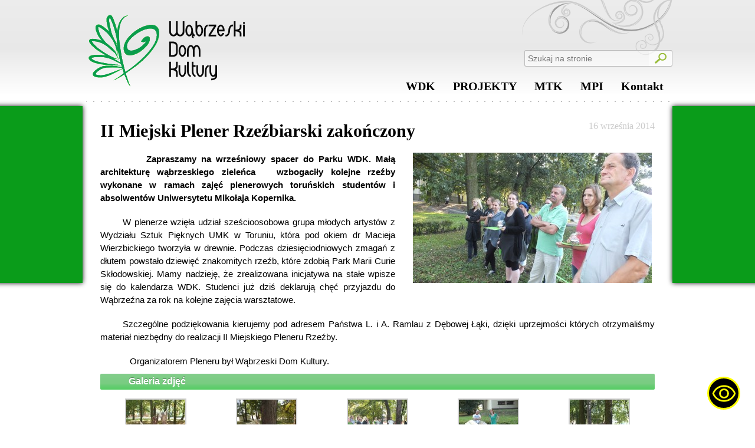

--- FILE ---
content_type: text/html; charset=UTF-8
request_url: https://wdkwabrzezno.pl/ii-miejski-plener-rzezbiarski-zakonczony/
body_size: 9591
content:
<!DOCTYPE html>
<html>
	<head>
		<title>Wąbrzeski Dom Kultury</title>
				
		<link rel="stylesheet" href="https://wdkwabrzezno.pl/wp-content/themes/wdk_v2.1/style.css" />
		<link rel="stylesheet" href="https://wdkwabrzezno.pl/wp-content/themes/wdk_v2.1/editor-style.css" />
		<link rel="stylesheet" href="https://wdkwabrzezno.pl/wp-content/themes/wdk_v2.1/lightbox.css" />
		<link rel="icon" href="https://wdkwabrzezno.pl/wp-content/themes/wdk_v2.1/gfx/wdk.ico" />
		
		<meta name='robots' content='max-image-preview:large' />
	<style>img:is([sizes="auto" i], [sizes^="auto," i]) { contain-intrinsic-size: 3000px 1500px }</style>
	<link rel="alternate" type="application/rss+xml" title="Wąbrzeski Dom Kultury &raquo; II Miejski Plener Rzeźbiarski zakończony Kanał z komentarzami" href="https://wdkwabrzezno.pl/ii-miejski-plener-rzezbiarski-zakonczony/feed/" />
<script type="text/javascript">
/* <![CDATA[ */
window._wpemojiSettings = {"baseUrl":"https:\/\/s.w.org\/images\/core\/emoji\/15.0.3\/72x72\/","ext":".png","svgUrl":"https:\/\/s.w.org\/images\/core\/emoji\/15.0.3\/svg\/","svgExt":".svg","source":{"concatemoji":"https:\/\/wdkwabrzezno.pl\/wp-includes\/js\/wp-emoji-release.min.js?ver=6.7.4"}};
/*! This file is auto-generated */
!function(i,n){var o,s,e;function c(e){try{var t={supportTests:e,timestamp:(new Date).valueOf()};sessionStorage.setItem(o,JSON.stringify(t))}catch(e){}}function p(e,t,n){e.clearRect(0,0,e.canvas.width,e.canvas.height),e.fillText(t,0,0);var t=new Uint32Array(e.getImageData(0,0,e.canvas.width,e.canvas.height).data),r=(e.clearRect(0,0,e.canvas.width,e.canvas.height),e.fillText(n,0,0),new Uint32Array(e.getImageData(0,0,e.canvas.width,e.canvas.height).data));return t.every(function(e,t){return e===r[t]})}function u(e,t,n){switch(t){case"flag":return n(e,"\ud83c\udff3\ufe0f\u200d\u26a7\ufe0f","\ud83c\udff3\ufe0f\u200b\u26a7\ufe0f")?!1:!n(e,"\ud83c\uddfa\ud83c\uddf3","\ud83c\uddfa\u200b\ud83c\uddf3")&&!n(e,"\ud83c\udff4\udb40\udc67\udb40\udc62\udb40\udc65\udb40\udc6e\udb40\udc67\udb40\udc7f","\ud83c\udff4\u200b\udb40\udc67\u200b\udb40\udc62\u200b\udb40\udc65\u200b\udb40\udc6e\u200b\udb40\udc67\u200b\udb40\udc7f");case"emoji":return!n(e,"\ud83d\udc26\u200d\u2b1b","\ud83d\udc26\u200b\u2b1b")}return!1}function f(e,t,n){var r="undefined"!=typeof WorkerGlobalScope&&self instanceof WorkerGlobalScope?new OffscreenCanvas(300,150):i.createElement("canvas"),a=r.getContext("2d",{willReadFrequently:!0}),o=(a.textBaseline="top",a.font="600 32px Arial",{});return e.forEach(function(e){o[e]=t(a,e,n)}),o}function t(e){var t=i.createElement("script");t.src=e,t.defer=!0,i.head.appendChild(t)}"undefined"!=typeof Promise&&(o="wpEmojiSettingsSupports",s=["flag","emoji"],n.supports={everything:!0,everythingExceptFlag:!0},e=new Promise(function(e){i.addEventListener("DOMContentLoaded",e,{once:!0})}),new Promise(function(t){var n=function(){try{var e=JSON.parse(sessionStorage.getItem(o));if("object"==typeof e&&"number"==typeof e.timestamp&&(new Date).valueOf()<e.timestamp+604800&&"object"==typeof e.supportTests)return e.supportTests}catch(e){}return null}();if(!n){if("undefined"!=typeof Worker&&"undefined"!=typeof OffscreenCanvas&&"undefined"!=typeof URL&&URL.createObjectURL&&"undefined"!=typeof Blob)try{var e="postMessage("+f.toString()+"("+[JSON.stringify(s),u.toString(),p.toString()].join(",")+"));",r=new Blob([e],{type:"text/javascript"}),a=new Worker(URL.createObjectURL(r),{name:"wpTestEmojiSupports"});return void(a.onmessage=function(e){c(n=e.data),a.terminate(),t(n)})}catch(e){}c(n=f(s,u,p))}t(n)}).then(function(e){for(var t in e)n.supports[t]=e[t],n.supports.everything=n.supports.everything&&n.supports[t],"flag"!==t&&(n.supports.everythingExceptFlag=n.supports.everythingExceptFlag&&n.supports[t]);n.supports.everythingExceptFlag=n.supports.everythingExceptFlag&&!n.supports.flag,n.DOMReady=!1,n.readyCallback=function(){n.DOMReady=!0}}).then(function(){return e}).then(function(){var e;n.supports.everything||(n.readyCallback(),(e=n.source||{}).concatemoji?t(e.concatemoji):e.wpemoji&&e.twemoji&&(t(e.twemoji),t(e.wpemoji)))}))}((window,document),window._wpemojiSettings);
/* ]]> */
</script>
<link rel='stylesheet' id='editor-css' href='https://wdkwabrzezno.pl/wp-content/themes/wdk_v2.1/editor-style.css?ver=6.7.4' type='text/css' media='all' />
<style id='wp-emoji-styles-inline-css' type='text/css'>

	img.wp-smiley, img.emoji {
		display: inline !important;
		border: none !important;
		box-shadow: none !important;
		height: 1em !important;
		width: 1em !important;
		margin: 0 0.07em !important;
		vertical-align: -0.1em !important;
		background: none !important;
		padding: 0 !important;
	}
</style>
<link rel='stylesheet' id='wp-block-library-css' href='https://wdkwabrzezno.pl/wp-includes/css/dist/block-library/style.min.css?ver=6.7.4' type='text/css' media='all' />
<style id='classic-theme-styles-inline-css' type='text/css'>
/*! This file is auto-generated */
.wp-block-button__link{color:#fff;background-color:#32373c;border-radius:9999px;box-shadow:none;text-decoration:none;padding:calc(.667em + 2px) calc(1.333em + 2px);font-size:1.125em}.wp-block-file__button{background:#32373c;color:#fff;text-decoration:none}
</style>
<style id='global-styles-inline-css' type='text/css'>
:root{--wp--preset--aspect-ratio--square: 1;--wp--preset--aspect-ratio--4-3: 4/3;--wp--preset--aspect-ratio--3-4: 3/4;--wp--preset--aspect-ratio--3-2: 3/2;--wp--preset--aspect-ratio--2-3: 2/3;--wp--preset--aspect-ratio--16-9: 16/9;--wp--preset--aspect-ratio--9-16: 9/16;--wp--preset--color--black: #000000;--wp--preset--color--cyan-bluish-gray: #abb8c3;--wp--preset--color--white: #ffffff;--wp--preset--color--pale-pink: #f78da7;--wp--preset--color--vivid-red: #cf2e2e;--wp--preset--color--luminous-vivid-orange: #ff6900;--wp--preset--color--luminous-vivid-amber: #fcb900;--wp--preset--color--light-green-cyan: #7bdcb5;--wp--preset--color--vivid-green-cyan: #00d084;--wp--preset--color--pale-cyan-blue: #8ed1fc;--wp--preset--color--vivid-cyan-blue: #0693e3;--wp--preset--color--vivid-purple: #9b51e0;--wp--preset--gradient--vivid-cyan-blue-to-vivid-purple: linear-gradient(135deg,rgba(6,147,227,1) 0%,rgb(155,81,224) 100%);--wp--preset--gradient--light-green-cyan-to-vivid-green-cyan: linear-gradient(135deg,rgb(122,220,180) 0%,rgb(0,208,130) 100%);--wp--preset--gradient--luminous-vivid-amber-to-luminous-vivid-orange: linear-gradient(135deg,rgba(252,185,0,1) 0%,rgba(255,105,0,1) 100%);--wp--preset--gradient--luminous-vivid-orange-to-vivid-red: linear-gradient(135deg,rgba(255,105,0,1) 0%,rgb(207,46,46) 100%);--wp--preset--gradient--very-light-gray-to-cyan-bluish-gray: linear-gradient(135deg,rgb(238,238,238) 0%,rgb(169,184,195) 100%);--wp--preset--gradient--cool-to-warm-spectrum: linear-gradient(135deg,rgb(74,234,220) 0%,rgb(151,120,209) 20%,rgb(207,42,186) 40%,rgb(238,44,130) 60%,rgb(251,105,98) 80%,rgb(254,248,76) 100%);--wp--preset--gradient--blush-light-purple: linear-gradient(135deg,rgb(255,206,236) 0%,rgb(152,150,240) 100%);--wp--preset--gradient--blush-bordeaux: linear-gradient(135deg,rgb(254,205,165) 0%,rgb(254,45,45) 50%,rgb(107,0,62) 100%);--wp--preset--gradient--luminous-dusk: linear-gradient(135deg,rgb(255,203,112) 0%,rgb(199,81,192) 50%,rgb(65,88,208) 100%);--wp--preset--gradient--pale-ocean: linear-gradient(135deg,rgb(255,245,203) 0%,rgb(182,227,212) 50%,rgb(51,167,181) 100%);--wp--preset--gradient--electric-grass: linear-gradient(135deg,rgb(202,248,128) 0%,rgb(113,206,126) 100%);--wp--preset--gradient--midnight: linear-gradient(135deg,rgb(2,3,129) 0%,rgb(40,116,252) 100%);--wp--preset--font-size--small: 13px;--wp--preset--font-size--medium: 20px;--wp--preset--font-size--large: 36px;--wp--preset--font-size--x-large: 42px;--wp--preset--spacing--20: 0.44rem;--wp--preset--spacing--30: 0.67rem;--wp--preset--spacing--40: 1rem;--wp--preset--spacing--50: 1.5rem;--wp--preset--spacing--60: 2.25rem;--wp--preset--spacing--70: 3.38rem;--wp--preset--spacing--80: 5.06rem;--wp--preset--shadow--natural: 6px 6px 9px rgba(0, 0, 0, 0.2);--wp--preset--shadow--deep: 12px 12px 50px rgba(0, 0, 0, 0.4);--wp--preset--shadow--sharp: 6px 6px 0px rgba(0, 0, 0, 0.2);--wp--preset--shadow--outlined: 6px 6px 0px -3px rgba(255, 255, 255, 1), 6px 6px rgba(0, 0, 0, 1);--wp--preset--shadow--crisp: 6px 6px 0px rgba(0, 0, 0, 1);}:where(.is-layout-flex){gap: 0.5em;}:where(.is-layout-grid){gap: 0.5em;}body .is-layout-flex{display: flex;}.is-layout-flex{flex-wrap: wrap;align-items: center;}.is-layout-flex > :is(*, div){margin: 0;}body .is-layout-grid{display: grid;}.is-layout-grid > :is(*, div){margin: 0;}:where(.wp-block-columns.is-layout-flex){gap: 2em;}:where(.wp-block-columns.is-layout-grid){gap: 2em;}:where(.wp-block-post-template.is-layout-flex){gap: 1.25em;}:where(.wp-block-post-template.is-layout-grid){gap: 1.25em;}.has-black-color{color: var(--wp--preset--color--black) !important;}.has-cyan-bluish-gray-color{color: var(--wp--preset--color--cyan-bluish-gray) !important;}.has-white-color{color: var(--wp--preset--color--white) !important;}.has-pale-pink-color{color: var(--wp--preset--color--pale-pink) !important;}.has-vivid-red-color{color: var(--wp--preset--color--vivid-red) !important;}.has-luminous-vivid-orange-color{color: var(--wp--preset--color--luminous-vivid-orange) !important;}.has-luminous-vivid-amber-color{color: var(--wp--preset--color--luminous-vivid-amber) !important;}.has-light-green-cyan-color{color: var(--wp--preset--color--light-green-cyan) !important;}.has-vivid-green-cyan-color{color: var(--wp--preset--color--vivid-green-cyan) !important;}.has-pale-cyan-blue-color{color: var(--wp--preset--color--pale-cyan-blue) !important;}.has-vivid-cyan-blue-color{color: var(--wp--preset--color--vivid-cyan-blue) !important;}.has-vivid-purple-color{color: var(--wp--preset--color--vivid-purple) !important;}.has-black-background-color{background-color: var(--wp--preset--color--black) !important;}.has-cyan-bluish-gray-background-color{background-color: var(--wp--preset--color--cyan-bluish-gray) !important;}.has-white-background-color{background-color: var(--wp--preset--color--white) !important;}.has-pale-pink-background-color{background-color: var(--wp--preset--color--pale-pink) !important;}.has-vivid-red-background-color{background-color: var(--wp--preset--color--vivid-red) !important;}.has-luminous-vivid-orange-background-color{background-color: var(--wp--preset--color--luminous-vivid-orange) !important;}.has-luminous-vivid-amber-background-color{background-color: var(--wp--preset--color--luminous-vivid-amber) !important;}.has-light-green-cyan-background-color{background-color: var(--wp--preset--color--light-green-cyan) !important;}.has-vivid-green-cyan-background-color{background-color: var(--wp--preset--color--vivid-green-cyan) !important;}.has-pale-cyan-blue-background-color{background-color: var(--wp--preset--color--pale-cyan-blue) !important;}.has-vivid-cyan-blue-background-color{background-color: var(--wp--preset--color--vivid-cyan-blue) !important;}.has-vivid-purple-background-color{background-color: var(--wp--preset--color--vivid-purple) !important;}.has-black-border-color{border-color: var(--wp--preset--color--black) !important;}.has-cyan-bluish-gray-border-color{border-color: var(--wp--preset--color--cyan-bluish-gray) !important;}.has-white-border-color{border-color: var(--wp--preset--color--white) !important;}.has-pale-pink-border-color{border-color: var(--wp--preset--color--pale-pink) !important;}.has-vivid-red-border-color{border-color: var(--wp--preset--color--vivid-red) !important;}.has-luminous-vivid-orange-border-color{border-color: var(--wp--preset--color--luminous-vivid-orange) !important;}.has-luminous-vivid-amber-border-color{border-color: var(--wp--preset--color--luminous-vivid-amber) !important;}.has-light-green-cyan-border-color{border-color: var(--wp--preset--color--light-green-cyan) !important;}.has-vivid-green-cyan-border-color{border-color: var(--wp--preset--color--vivid-green-cyan) !important;}.has-pale-cyan-blue-border-color{border-color: var(--wp--preset--color--pale-cyan-blue) !important;}.has-vivid-cyan-blue-border-color{border-color: var(--wp--preset--color--vivid-cyan-blue) !important;}.has-vivid-purple-border-color{border-color: var(--wp--preset--color--vivid-purple) !important;}.has-vivid-cyan-blue-to-vivid-purple-gradient-background{background: var(--wp--preset--gradient--vivid-cyan-blue-to-vivid-purple) !important;}.has-light-green-cyan-to-vivid-green-cyan-gradient-background{background: var(--wp--preset--gradient--light-green-cyan-to-vivid-green-cyan) !important;}.has-luminous-vivid-amber-to-luminous-vivid-orange-gradient-background{background: var(--wp--preset--gradient--luminous-vivid-amber-to-luminous-vivid-orange) !important;}.has-luminous-vivid-orange-to-vivid-red-gradient-background{background: var(--wp--preset--gradient--luminous-vivid-orange-to-vivid-red) !important;}.has-very-light-gray-to-cyan-bluish-gray-gradient-background{background: var(--wp--preset--gradient--very-light-gray-to-cyan-bluish-gray) !important;}.has-cool-to-warm-spectrum-gradient-background{background: var(--wp--preset--gradient--cool-to-warm-spectrum) !important;}.has-blush-light-purple-gradient-background{background: var(--wp--preset--gradient--blush-light-purple) !important;}.has-blush-bordeaux-gradient-background{background: var(--wp--preset--gradient--blush-bordeaux) !important;}.has-luminous-dusk-gradient-background{background: var(--wp--preset--gradient--luminous-dusk) !important;}.has-pale-ocean-gradient-background{background: var(--wp--preset--gradient--pale-ocean) !important;}.has-electric-grass-gradient-background{background: var(--wp--preset--gradient--electric-grass) !important;}.has-midnight-gradient-background{background: var(--wp--preset--gradient--midnight) !important;}.has-small-font-size{font-size: var(--wp--preset--font-size--small) !important;}.has-medium-font-size{font-size: var(--wp--preset--font-size--medium) !important;}.has-large-font-size{font-size: var(--wp--preset--font-size--large) !important;}.has-x-large-font-size{font-size: var(--wp--preset--font-size--x-large) !important;}
:where(.wp-block-post-template.is-layout-flex){gap: 1.25em;}:where(.wp-block-post-template.is-layout-grid){gap: 1.25em;}
:where(.wp-block-columns.is-layout-flex){gap: 2em;}:where(.wp-block-columns.is-layout-grid){gap: 2em;}
:root :where(.wp-block-pullquote){font-size: 1.5em;line-height: 1.6;}
</style>
<link rel='stylesheet' id='fancybox-for-wp-css' href='https://wdkwabrzezno.pl/wp-content/plugins/fancybox-for-wordpress/assets/css/fancybox.css?ver=1.3.4' type='text/css' media='all' />
<link rel='stylesheet' id='youtube-channel-gallery-css' href='https://wdkwabrzezno.pl/wp-content/plugins/youtube-channel-gallery/styles.css?ver=6.7.4' type='text/css' media='all' />
<link rel='stylesheet' id='jquery.magnific-popup-css' href='https://wdkwabrzezno.pl/wp-content/plugins/youtube-channel-gallery/magnific-popup.css?ver=6.7.4' type='text/css' media='all' />
<link rel='stylesheet' id='cyclone-template-style-dark-0-css' href='https://wdkwabrzezno.pl/wp-content/plugins/cyclone-slider-2/templates/dark/style.css?ver=2.12.4' type='text/css' media='all' />
<link rel='stylesheet' id='cyclone-template-style-default-0-css' href='https://wdkwabrzezno.pl/wp-content/plugins/cyclone-slider-2/templates/default/style.css?ver=2.12.4' type='text/css' media='all' />
<link rel='stylesheet' id='cyclone-template-style-standard-0-css' href='https://wdkwabrzezno.pl/wp-content/plugins/cyclone-slider-2/templates/standard/style.css?ver=2.12.4' type='text/css' media='all' />
<link rel='stylesheet' id='cyclone-template-style-thumbnails-0-css' href='https://wdkwabrzezno.pl/wp-content/plugins/cyclone-slider-2/templates/thumbnails/style.css?ver=2.12.4' type='text/css' media='all' />
<script type="text/javascript" src="https://wdkwabrzezno.pl/wp-includes/js/jquery/jquery.min.js?ver=3.7.1" id="jquery-core-js"></script>
<script type="text/javascript" src="https://wdkwabrzezno.pl/wp-includes/js/jquery/jquery-migrate.min.js?ver=3.4.1" id="jquery-migrate-js"></script>
<script type="text/javascript" src="https://wdkwabrzezno.pl/wp-content/plugins/fancybox-for-wordpress/assets/js/jquery.fancybox.js?ver=1.3.4" id="fancybox-for-wp-js"></script>
<link rel="https://api.w.org/" href="https://wdkwabrzezno.pl/wp-json/" /><link rel="alternate" title="JSON" type="application/json" href="https://wdkwabrzezno.pl/wp-json/wp/v2/posts/5800" /><link rel="EditURI" type="application/rsd+xml" title="RSD" href="https://wdkwabrzezno.pl/xmlrpc.php?rsd" />
<meta name="generator" content="WordPress 6.7.4" />
<link rel="canonical" href="https://wdkwabrzezno.pl/ii-miejski-plener-rzezbiarski-zakonczony/" />
<link rel='shortlink' href='https://wdkwabrzezno.pl/?p=5800' />
<link rel="alternate" title="oEmbed (JSON)" type="application/json+oembed" href="https://wdkwabrzezno.pl/wp-json/oembed/1.0/embed?url=https%3A%2F%2Fwdkwabrzezno.pl%2Fii-miejski-plener-rzezbiarski-zakonczony%2F" />
<link rel="alternate" title="oEmbed (XML)" type="text/xml+oembed" href="https://wdkwabrzezno.pl/wp-json/oembed/1.0/embed?url=https%3A%2F%2Fwdkwabrzezno.pl%2Fii-miejski-plener-rzezbiarski-zakonczony%2F&#038;format=xml" />

<!-- Fancybox for WordPress v3.3.3 -->
<style type="text/css">
	.fancybox-slide--image .fancybox-content{background-color: #FFFFFF}div.fancybox-caption{display:none !important;}
	
	img.fancybox-image{border-width:4px;border-color:#FFFFFF;border-style:solid;}
	div.fancybox-bg{background-color:rgba(102,102,102,0.8);opacity:1 !important;}div.fancybox-content{border-color:#FFFFFF}
	div#fancybox-title{background-color:#FFFFFF}
	div.fancybox-content{background-color:#FFFFFF}
	div#fancybox-title-inside{color:#333333}
	
	
	
	div.fancybox-caption p.caption-title{display:inline-block}
	div.fancybox-caption p.caption-title{font-size:14px}
	div.fancybox-caption p.caption-title{color:#333333}
	div.fancybox-caption {color:#333333}div.fancybox-caption p.caption-title {background:#fff; width:auto;padding:10px 30px;}div.fancybox-content p.caption-title{color:#333333;margin: 0;padding: 5px 0;}body.fancybox-active .fancybox-container .fancybox-stage .fancybox-content .fancybox-close-small{display:block;}
</style><script type="text/javascript">
	jQuery(function () {

		var mobileOnly = false;
		
		if (mobileOnly) {
			return;
		}

		jQuery.fn.getTitle = function () { // Copy the title of every IMG tag and add it to its parent A so that fancybox can show titles
			var arr = jQuery("a[data-fancybox]");
									jQuery.each(arr, function() {
										var title = jQuery(this).children("img").attr("title");
										 var caption = jQuery(this).next("figcaption").html();
                                        if(caption && title){jQuery(this).attr("title",title+" " + caption)}else if(title){ jQuery(this).attr("title",title);}else if(caption){jQuery(this).attr("title",caption);}
									});			}

		// Supported file extensions

				var thumbnails = jQuery("a:has(img)").not(".nolightbox").not('.envira-gallery-link').not('.ngg-simplelightbox').filter(function () {
			return /\.(jpe?g|png|gif|mp4|webp|bmp|pdf)(\?[^/]*)*$/i.test(jQuery(this).attr('href'))
		});
		

		// Add data-type iframe for links that are not images or videos.
		var iframeLinks = jQuery('.fancyboxforwp').filter(function () {
			return !/\.(jpe?g|png|gif|mp4|webp|bmp|pdf)(\?[^/]*)*$/i.test(jQuery(this).attr('href'))
		}).filter(function () {
			return !/vimeo|youtube/i.test(jQuery(this).attr('href'))
		});
		iframeLinks.attr({"data-type": "iframe"}).getTitle();

				// Gallery All
		thumbnails.addClass("fancyboxforwp").attr("data-fancybox", "gallery").getTitle();
		iframeLinks.attr({"data-fancybox": "gallery"}).getTitle();

		// Gallery type NONE
		
		// Call fancybox and apply it on any link with a rel atribute that starts with "fancybox", with the options set on the admin panel
		jQuery("a.fancyboxforwp").fancyboxforwp({
			loop: false,
			smallBtn: true,
			zoomOpacity: "auto",
			animationEffect: "fade",
			animationDuration: 500,
			transitionEffect: "fade",
			transitionDuration: "300",
			overlayShow: true,
			overlayOpacity: "0.8",
			titleShow: true,
			titlePosition: "inside",
			keyboard: true,
			showCloseButton: true,
			arrows: true,
			clickContent:false,
			clickSlide: "close",
			mobile: {
				clickContent: function (current, event) {
					return current.type === "image" ? "toggleControls" : false;
				},
				clickSlide: function (current, event) {
					return current.type === "image" ? "close" : "close";
				},
			},
			wheel: false,
			toolbar: true,
			preventCaptionOverlap: true,
			onInit: function() { },			onDeactivate
	: function() { },		beforeClose: function() { },			afterShow: function(instance) { jQuery( ".fancybox-image" ).on("click", function( ){ ( instance.isScaledDown() ) ? instance.scaleToActual() : instance.scaleToFit() }) },				afterClose: function() { },					caption : function( instance, item ) {var title ="";if("undefined" != typeof jQuery(this).context ){var title = jQuery(this).context.title;} else { var title = ("undefined" != typeof jQuery(this).attr("title")) ? jQuery(this).attr("title") : false;}var caption = jQuery(this).data('caption') || '';if ( item.type === 'image' && title.length ) {caption = (caption.length ? caption + '<br />' : '') + '<p class="caption-title">'+title+'</p>' ;}return caption;},
		afterLoad : function( instance, current ) {current.$content.append('<div class=\"fancybox-custom-caption inside-caption\" style=\" position: absolute;left:0;right:0;color:#000;margin:0 auto;bottom:0;text-align:center;background-color:#FFFFFF \">' + current.opts.caption + '</div>');},
			})
		;

			})
</script>
<!-- END Fancybox for WordPress -->
		
		<script type="text/javascript" src="https://maps.googleapis.com/maps/api/js?key=AIzaSyDX4EtZVNP9S6yVGD2qTxi5UWIvwn0aehA&sensor=true">
    </script>
		
		<script type="text/javascript" src="https://wdkwabrzezno.pl/wp-content/themes/wdk_v2.1/js/jquery-ui-1.10.3.custom.js"></script>
		<script type="text/javascript" src="https://wdkwabrzezno.pl/wp-content/themes/wdk_v2.1/js/lightbox-2.6.min.js"></script>
		<script type="text/javascript" src="https://wdkwabrzezno.pl/wp-content/themes/wdk_v2.1/js/scripts.js"></script>
	</head>
	<body>
		<div class="main-wrapper">
			<div class="top-wrapper">
				<a class="top-logo" href="https://wdkwabrzezno.pl"><img src="https://wdkwabrzezno.pl/wp-content/themes/wdk_v2.1/gfx/top-logo.png" /></a>
				<form role="search" method="get" id="wdkSearch" action="https://wdkwabrzezno.pl/">
					<input type="text" name="s" id="s" placeholder="Szukaj na stronie" /><input id="searchSubmit" type="submit" value="" />
				</form>
								<nav class="nav-menu-wrapper">
					<ul class="main-nav-menu" role="navigation">
						<li><a class="nav-item-link" href="http://wdkwabrzezno.pl" title="WDK">WDK<span class="nav-item-link-underline"></span></a><div class="nav-submenu-wrapper"><ul class="nav-submenu-column"><li><a class="nav-col-1 important-item" href="https://wdkwabrzezno.pl/o-nas/" title="WDK">O nas</a></li><li><a class="nav-col-1 sub-important-item" href="https://wdkwabrzezno.pl/o-nas/historia/" title="WDK">Historia</a></li><li><a class="nav-col-1 sub-important-item" href="https://wdkwabrzezno.pl/50-lecie-wdk/" title="WDK">50-lecie WDK</a></li><li><a class="nav-col-1 sub-important-item" href="https://wdkwabrzezno.pl/album-artystow-50-lecia/" title="WDK">Album artystów 50-lecia</a></li><li><a class="nav-col-1 sub-important-item" href="https://wdkwabrzezno.pl/o-nas/statut/" title="WDK">Statut</a></li></ul><ul class="nav-submenu-column"><li><a class="nav-col-2 important-item" href="https://wdkwabrzezno.pl/kalendarz-imprez/kalendarz-imprez-2018/" title="WDK">Kalendarz imprez</a></li><li><a class="nav-col-2 sub-important-item" href="https://wdkwabrzezno.pl/kalendarz-imprez-2026/" title="WDK">2026</a></li><li><a class="nav-col-2 sub-important-item" href="https://wdkwabrzezno.pl/kalendarz-imprez/kalendarz-imprez-2025/" title="WDK">2025</a></li><li><a class="nav-col-2 sub-important-item" href="https://wdkwabrzezno.pl/kalendarz-imprez/kalendarz-imprez-2024/" title="WDK">2024</a></li><li><a class="nav-col-2 sub-important-item" href="https://wdkwabrzezno.pl/kalendarz-imprez/kalendarz-imprez-2023/" title="WDK">2023</a></li><li><a class="nav-col-2 sub-important-item" href="https://wdkwabrzezno.pl/kalendarz-imprez-2022/" title="WDK">2022</a></li><li><a class="nav-col-2 sub-important-item" href="https://wdkwabrzezno.pl/kalendarz-imprez-2021/" title="WDK">2021</a></li><li><a class="nav-col-2 sub-important-item" href="https://wdkwabrzezno.pl/kalendarz-imprez/kalendarz-imprez-2020/" title="WDK">2020</a></li><li><a class="nav-col-2 sub-important-item" href="https://wdkwabrzezno.pl/kalendarz-imprez/kalendarz-imprez-2019/" title="WDK">2019</a></li><li><a class="nav-col-2 sub-important-item" href="https://wdkwabrzezno.pl/kalendarz-imprez/kalendarz-imprez-2018/" title="WDK">2018</a></li><li><a class="nav-col-2 sub-important-item" href="https://wdkwabrzezno.pl/kalendarz-imprez-2017/" title="WDK">2017</a></li><li><a class="nav-col-2 sub-important-item" href="https://wdkwabrzezno.pl/kalendarz-imprez/kalendarz-imprez-2016/" title="WDK">2016</a></li><li><a class="nav-col-2 sub-important-item" href="https://wdkwabrzezno.pl/kalendarz-imprez/kalendarz-imprez-2015/" title="WDK">2015</a></li><li><a class="nav-col-2 sub-important-item" href="https://wdkwabrzezno.pl/kalendarz-imprez/kalendarz-imprez-2014/" title="WDK">2014</a></li><li><a class="nav-col-2 sub-important-item" href="https://wdkwabrzezno.pl/kalendarz-imprez/kalendarz-imprez-2013/" title="WDK">2013</a></li><li><a class="nav-col-2 important-item" href="https://wdkwabrzezno.pl/category/kronikakulturalna/" title="WDK">Kronika Kulturalna</a></li></ul><ul class="nav-submenu-column"><li><a class="nav-col-3 important-item" href="https://wdkwabrzezno.pl/category/konkursy/" title="WDK">Konkursy</a></li><li><a class="nav-col-3 important-item" href="https://wdkwabrzezno.pl/category/kulturalna-bombonierka/" title="WDK">PROJEKT NCK DOM KULTURY +</a></li><li><a class="nav-col-3 important-item" href="http://wabrzeskakultura.pl" title="WDK">Kultura w sieci</a></li><li><a class="nav-col-3 important-item" href="https://wdkwabrzezno.pl/category/calok/" title="WDK">Centrum Aktywności Lokalnej</a></li></ul><ul class="nav-submenu-column"><li><a class="nav-col-4 important-item" href="https://wdkwabrzezno.pl/ekspozycje-stale/" title="WDK">Ekspozycje stałe</a></li><li><a class="nav-col-4 sub-important-item" href="https://wdkwabrzezno.pl/wabrzezno-subiektywnie-rysunek/" title="WDK">Wąbrzeźno subiektywnie</a></li><li><a class="nav-col-4 sub-important-item" href="https://wdkwabrzezno.pl/ekspozycje-stale/stale-ekspozyja-wabrzezno-na-widokowce/" title="WDK">Wąbrzeźno w fotografii</a></li><li><a class="nav-col-4 sub-important-item" href="https://wdkwabrzezno.pl/ekspozycje-stale/stala-ekspozycja-poswiecona-pamieci-i-kowaliszyna/" title="WDK">Ikony</a></li><li><a class="nav-col-4 sub-important-item" href="https://wdkwabrzezno.pl/ekspozycje-stale/lwow/" title="WDK">Lwów</a></li><li><a class="nav-col-4 sub-important-item" href="https://wdkwabrzezno.pl/ekspozycje-stale/muzeum/" title="WDK">Muzeum</a></li><li><a class="nav-col-4 sub-important-item" href="https://wdkwabrzezno.pl/ekspozycje-stale/galeria/" title="WDK">Galeria obrazów</a></li><li><a class="nav-col-4 sub-important-item" href="https://wdkwabrzezno.pl/ekspozycje-stale/wystawa-uliczki-miasta-mego/" title="WDK">„Uliczki miasta mego”</a></li><li><a class="nav-col-4 sub-important-item" href="https://wdkwabrzezno.pl/wystawa-cecylii-szymanskiej/" title="WDK">Wystawa Cecylii Szymańskiej</a></li><li><a class="nav-col-4 important-item" href="https://wdkwabrzezno.pl/category/wystawy-on-line/" title="WDK">Wystawy on-line</a></li></ul></div></li><li><a class="nav-item-link show-tooltip" href="https://wdkwabrzezno.pl/projekty/" title="Projekty">PROJEKTY<span class="nav-item-link-underline"></span></a><div class="nav-submenu-wrapper"><ul class="nav-submenu-column"><li><a class="nav-col-1 important-item" href="https://wdkwabrzezno.pl/category/km/" title="Projekty">Klub młodzieżowy</a></li></ul><ul class="nav-submenu-column"><li><a class="nav-col-2 important-item" href="https://wdkwabrzezno.pl/category/seniorzy/" title="Projekty">Kluby Seniora</a></li></ul><ul class="nav-submenu-column"></ul><ul class="nav-submenu-column"></ul></div></li><li><a class="nav-item-link show-tooltip" href="https://wdkwabrzezno.pl/miejskia-telewizja-kablowa/" title="Miejska Telewizja Kablowa">MTK<span class="nav-item-link-underline"></span></a><div class="nav-submenu-wrapper"><ul class="nav-submenu-column"><li><a class="nav-col-1 important-item" href="https://wdkwabrzezno.pl/miejskia-telewizja-kablowa/" title="Miejska Telewizja Kablowa">Program Lokalny</a></li></ul><ul class="nav-submenu-column"><li><a class="nav-col-2 important-item" href="http://www.youtube.com/user/TelewizjaWabrzezno" title="Miejska Telewizja Kablowa">Program Lokalny na YouTube</a></li></ul><ul class="nav-submenu-column"><li><a class="nav-col-3 important-item" href="https://www.facebook.com/mtkwabrzezno?fref=ts" title="Miejska Telewizja Kablowa">Program Lokalny na Facebook</a></li></ul><ul class="nav-submenu-column"></ul></div></li><li><a class="nav-item-link show-tooltip" href="https://wdkwabrzezno.pl/miejski-punkt-informacji/" title="Miejski Punkt Informacji">MPI<span class="nav-item-link-underline"></span></a><div class="nav-submenu-wrapper"><ul class="nav-submenu-column"><li><a class="nav-col-1 important-item" href="https://wdkwabrzezno.pl/miejski-punkt-informacji/publikacje-i-gadzety/" title="Miejski Punkt Informacji">Publikacje i gadżety dostępne w MPI oraz  sprzedaży wysyłkowej</a></li><li><a class="nav-col-1 important-item" href="https://www.facebook.com/pages/Miejski-Punkt-Informacji-W%C4%85brze%C5%BAno/222564777912480?fref=ts" title="Miejski Punkt Informacji">MPI na Facebook</a></li></ul><ul class="nav-submenu-column"><li><a class="nav-col-2 important-item" href="https://wdkwabrzezno.pl/miejski-punkt-informacji/galeria-lokalnych-artystow/" title="Miejski Punkt Informacji">Galeria lokalnych artystów</a></li></ul><ul class="nav-submenu-column"></ul><ul class="nav-submenu-column"><li><a class="nav-col-4 important-item" href="https://wdkwabrzezno.pl/miejski-punkt-informacji/kontakt/" title="Miejski Punkt Informacji">Kontakt</a></li></ul></div></li><li><a class="nav-item-link" href="https://wdkwabrzezno.pl/kontakt-2/" title="Kontakt">Kontakt<span class="nav-item-link-underline"></span></a></li>					</ul>
				</nav>
				<p class="page-breaker" style="margin: 0px"></p>
			</div> <!-- end of top wrapper -->
			<div class="main-content-wrapper">

<div class="main-post-wrapper">
	<h1 class="post-title">II Miejski Plener Rzeźbiarski zakończony</h1>
	<span class="post-published-date">16 września 2014</span>
	<div class="post-clear-float"></div>
	<img width="405" height="221" src="https://wdkwabrzezno.pl/wp-content/uploads/2014/09/DSCF6705-405x221.jpg" class="in-post-slide-thumbnail wp-post-image" alt="" decoding="async" fetchpriority="high" /><p><strong><span class="Akapit-zajawka">     Zapraszamy na wrześniowy spacer do Parku WDK. Małą architekturę wąbrzeskiego zieleńca   wzbogaciły kolejne rzeźby wykonane w ramach zajęć plenerowych toruńskich studentów i absolwentów Uniwersytetu Mikołaja Kopernika.</span> </strong></p>
<p><span id="more-5800"></span></p>
<p><span class="Akapit">W plenerze wzięła udział sześcioosobowa grupa młodych artystów z Wydziału Sztuk Pięknych UMK w Toruniu, która pod okiem dr Macieja Wierzbickiego tworzyła w drewnie. Podczas dziesięciodniowych zmagań z dłutem powstało dziewięć znakomitych rzeźb, które zdobią Park Marii Curie Skłodowskiej. Mamy nadzieję, że zrealizowana inicjatywa na stałe wpisze się do kalendarza WDK. Studenci już dziś deklarują chęć przyjazdu do Wąbrzeźna za rok na kolejne zajęcia warsztatowe.</span></p>
<p><span class="Akapit">Szczególne podziękowania kierujemy pod adresem Państwa L. i A. Ramlau z Dębowej Łąki, dzięki uprzejmości których otrzymaliśmy materiał niezbędny do realizacji II Miejskiego Pleneru Rzeźby.</span></p>
<p><span class="Akapit">   Organizatorem Pleneru był Wąbrzeski Dom Kultury.</span></p>
<p><span class="srodtytul-galeria">Galeria zdjęć</span></p>

		<style type="text/css">
			#gallery-1 {
				margin: auto;
			}
			#gallery-1 .gallery-item {
				float: left;
				margin-top: 10px;
				text-align: center;
				width: 20%;
			}
			#gallery-1 img {
				border: 2px solid #cfcfcf;
			}
			#gallery-1 .gallery-caption {
				margin-left: 0;
			}
			/* see gallery_shortcode() in wp-includes/media.php */
		</style>
		<div id='gallery-1' class='gallery galleryid-5800 gallery-columns-5 gallery-size-galeria-100x100'><dl class='gallery-item'>
			<dt class='gallery-icon landscape'>
				<a href='https://wdkwabrzezno.pl/wp-content/uploads/2014/09/Rzeźba-pt.-Ołtarz.jpg'><img decoding="async" width="100" height="100" src="https://wdkwabrzezno.pl/wp-content/uploads/2014/09/Rzeźba-pt.-Ołtarz-100x100.jpg" class="attachment-galeria-100x100 size-galeria-100x100" alt="" srcset="https://wdkwabrzezno.pl/wp-content/uploads/2014/09/Rzeźba-pt.-Ołtarz-100x100.jpg 100w, https://wdkwabrzezno.pl/wp-content/uploads/2014/09/Rzeźba-pt.-Ołtarz-150x150.jpg 150w, https://wdkwabrzezno.pl/wp-content/uploads/2014/09/Rzeźba-pt.-Ołtarz-75x75.jpg 75w" sizes="(max-width: 100px) 100vw, 100px" /></a>
			</dt></dl><dl class='gallery-item'>
			<dt class='gallery-icon portrait'>
				<a href='https://wdkwabrzezno.pl/wp-content/uploads/2014/09/Rzeżba-pt.-Pieta.jpg'><img decoding="async" width="100" height="100" src="https://wdkwabrzezno.pl/wp-content/uploads/2014/09/Rzeżba-pt.-Pieta-100x100.jpg" class="attachment-galeria-100x100 size-galeria-100x100" alt="" srcset="https://wdkwabrzezno.pl/wp-content/uploads/2014/09/Rzeżba-pt.-Pieta-100x100.jpg 100w, https://wdkwabrzezno.pl/wp-content/uploads/2014/09/Rzeżba-pt.-Pieta-150x150.jpg 150w, https://wdkwabrzezno.pl/wp-content/uploads/2014/09/Rzeżba-pt.-Pieta-75x75.jpg 75w" sizes="(max-width: 100px) 100vw, 100px" /></a>
			</dt></dl><dl class='gallery-item'>
			<dt class='gallery-icon landscape'>
				<a href='https://wdkwabrzezno.pl/wp-content/uploads/2014/09/DSCF6697.jpg'><img loading="lazy" decoding="async" width="100" height="100" src="https://wdkwabrzezno.pl/wp-content/uploads/2014/09/DSCF6697-100x100.jpg" class="attachment-galeria-100x100 size-galeria-100x100" alt="" srcset="https://wdkwabrzezno.pl/wp-content/uploads/2014/09/DSCF6697-100x100.jpg 100w, https://wdkwabrzezno.pl/wp-content/uploads/2014/09/DSCF6697-150x150.jpg 150w, https://wdkwabrzezno.pl/wp-content/uploads/2014/09/DSCF6697-75x75.jpg 75w" sizes="auto, (max-width: 100px) 100vw, 100px" /></a>
			</dt></dl><dl class='gallery-item'>
			<dt class='gallery-icon landscape'>
				<a href='https://wdkwabrzezno.pl/wp-content/uploads/2014/09/Rzexba-pt.-Zderzenie.jpg'><img loading="lazy" decoding="async" width="100" height="100" src="https://wdkwabrzezno.pl/wp-content/uploads/2014/09/Rzexba-pt.-Zderzenie-100x100.jpg" class="attachment-galeria-100x100 size-galeria-100x100" alt="" srcset="https://wdkwabrzezno.pl/wp-content/uploads/2014/09/Rzexba-pt.-Zderzenie-100x100.jpg 100w, https://wdkwabrzezno.pl/wp-content/uploads/2014/09/Rzexba-pt.-Zderzenie-150x150.jpg 150w, https://wdkwabrzezno.pl/wp-content/uploads/2014/09/Rzexba-pt.-Zderzenie-75x75.jpg 75w" sizes="auto, (max-width: 100px) 100vw, 100px" /></a>
			</dt></dl><dl class='gallery-item'>
			<dt class='gallery-icon landscape'>
				<a href='https://wdkwabrzezno.pl/wp-content/uploads/2014/09/Rzeźba-pt.-Ogryzek.jpg'><img loading="lazy" decoding="async" width="100" height="100" src="https://wdkwabrzezno.pl/wp-content/uploads/2014/09/Rzeźba-pt.-Ogryzek-100x100.jpg" class="attachment-galeria-100x100 size-galeria-100x100" alt="" srcset="https://wdkwabrzezno.pl/wp-content/uploads/2014/09/Rzeźba-pt.-Ogryzek-100x100.jpg 100w, https://wdkwabrzezno.pl/wp-content/uploads/2014/09/Rzeźba-pt.-Ogryzek-150x150.jpg 150w, https://wdkwabrzezno.pl/wp-content/uploads/2014/09/Rzeźba-pt.-Ogryzek-75x75.jpg 75w" sizes="auto, (max-width: 100px) 100vw, 100px" /></a>
			</dt></dl><br style="clear: both" /><dl class='gallery-item'>
			<dt class='gallery-icon landscape'>
				<a href='https://wdkwabrzezno.pl/wp-content/uploads/2014/09/Rzeźba-pt.-Ławeczka.jpg'><img loading="lazy" decoding="async" width="100" height="100" src="https://wdkwabrzezno.pl/wp-content/uploads/2014/09/Rzeźba-pt.-Ławeczka-100x100.jpg" class="attachment-galeria-100x100 size-galeria-100x100" alt="" srcset="https://wdkwabrzezno.pl/wp-content/uploads/2014/09/Rzeźba-pt.-Ławeczka-100x100.jpg 100w, https://wdkwabrzezno.pl/wp-content/uploads/2014/09/Rzeźba-pt.-Ławeczka-150x150.jpg 150w, https://wdkwabrzezno.pl/wp-content/uploads/2014/09/Rzeźba-pt.-Ławeczka-75x75.jpg 75w" sizes="auto, (max-width: 100px) 100vw, 100px" /></a>
			</dt></dl><dl class='gallery-item'>
			<dt class='gallery-icon landscape'>
				<a href='https://wdkwabrzezno.pl/wp-content/uploads/2014/09/Rzeba-pt.-Siedziska-plenerowe.jpg'><img loading="lazy" decoding="async" width="100" height="100" src="https://wdkwabrzezno.pl/wp-content/uploads/2014/09/Rzeba-pt.-Siedziska-plenerowe-100x100.jpg" class="attachment-galeria-100x100 size-galeria-100x100" alt="" srcset="https://wdkwabrzezno.pl/wp-content/uploads/2014/09/Rzeba-pt.-Siedziska-plenerowe-100x100.jpg 100w, https://wdkwabrzezno.pl/wp-content/uploads/2014/09/Rzeba-pt.-Siedziska-plenerowe-150x150.jpg 150w, https://wdkwabrzezno.pl/wp-content/uploads/2014/09/Rzeba-pt.-Siedziska-plenerowe-75x75.jpg 75w" sizes="auto, (max-width: 100px) 100vw, 100px" /></a>
			</dt></dl><dl class='gallery-item'>
			<dt class='gallery-icon landscape'>
				<a href='https://wdkwabrzezno.pl/wp-content/uploads/2014/09/Rzexba-pt.-Miasto-nad-przepaścią.jpg'><img loading="lazy" decoding="async" width="100" height="100" src="https://wdkwabrzezno.pl/wp-content/uploads/2014/09/Rzexba-pt.-Miasto-nad-przepaścią-100x100.jpg" class="attachment-galeria-100x100 size-galeria-100x100" alt="" srcset="https://wdkwabrzezno.pl/wp-content/uploads/2014/09/Rzexba-pt.-Miasto-nad-przepaścią-100x100.jpg 100w, https://wdkwabrzezno.pl/wp-content/uploads/2014/09/Rzexba-pt.-Miasto-nad-przepaścią-150x150.jpg 150w, https://wdkwabrzezno.pl/wp-content/uploads/2014/09/Rzexba-pt.-Miasto-nad-przepaścią-75x75.jpg 75w" sizes="auto, (max-width: 100px) 100vw, 100px" /></a>
			</dt></dl><dl class='gallery-item'>
			<dt class='gallery-icon landscape'>
				<a href='https://wdkwabrzezno.pl/wp-content/uploads/2014/09/Rzeźba-pt.-Ona-i-on.jpg'><img loading="lazy" decoding="async" width="100" height="100" src="https://wdkwabrzezno.pl/wp-content/uploads/2014/09/Rzeźba-pt.-Ona-i-on-100x100.jpg" class="attachment-galeria-100x100 size-galeria-100x100" alt="" srcset="https://wdkwabrzezno.pl/wp-content/uploads/2014/09/Rzeźba-pt.-Ona-i-on-100x100.jpg 100w, https://wdkwabrzezno.pl/wp-content/uploads/2014/09/Rzeźba-pt.-Ona-i-on-150x150.jpg 150w, https://wdkwabrzezno.pl/wp-content/uploads/2014/09/Rzeźba-pt.-Ona-i-on-75x75.jpg 75w" sizes="auto, (max-width: 100px) 100vw, 100px" /></a>
			</dt></dl><dl class='gallery-item'>
			<dt class='gallery-icon portrait'>
				<a href='https://wdkwabrzezno.pl/wp-content/uploads/2014/09/Rzeźba-pt.-Okno-na-świat.jpg'><img loading="lazy" decoding="async" width="100" height="100" src="https://wdkwabrzezno.pl/wp-content/uploads/2014/09/Rzeźba-pt.-Okno-na-świat-100x100.jpg" class="attachment-galeria-100x100 size-galeria-100x100" alt="" srcset="https://wdkwabrzezno.pl/wp-content/uploads/2014/09/Rzeźba-pt.-Okno-na-świat-100x100.jpg 100w, https://wdkwabrzezno.pl/wp-content/uploads/2014/09/Rzeźba-pt.-Okno-na-świat-150x150.jpg 150w, https://wdkwabrzezno.pl/wp-content/uploads/2014/09/Rzeźba-pt.-Okno-na-świat-75x75.jpg 75w" sizes="auto, (max-width: 100px) 100vw, 100px" /></a>
			</dt></dl><br style="clear: both" /><dl class='gallery-item'>
			<dt class='gallery-icon landscape'>
				<a href='https://wdkwabrzezno.pl/wp-content/uploads/2014/09/DSCF6705.jpg'><img loading="lazy" decoding="async" width="100" height="100" src="https://wdkwabrzezno.pl/wp-content/uploads/2014/09/DSCF6705-100x100.jpg" class="attachment-galeria-100x100 size-galeria-100x100" alt="" srcset="https://wdkwabrzezno.pl/wp-content/uploads/2014/09/DSCF6705-100x100.jpg 100w, https://wdkwabrzezno.pl/wp-content/uploads/2014/09/DSCF6705-150x150.jpg 150w, https://wdkwabrzezno.pl/wp-content/uploads/2014/09/DSCF6705-75x75.jpg 75w" sizes="auto, (max-width: 100px) 100vw, 100px" /></a>
			</dt></dl><dl class='gallery-item'>
			<dt class='gallery-icon landscape'>
				<a href='https://wdkwabrzezno.pl/wp-content/uploads/2014/09/DSCF6708.jpg'><img loading="lazy" decoding="async" width="100" height="100" src="https://wdkwabrzezno.pl/wp-content/uploads/2014/09/DSCF6708-100x100.jpg" class="attachment-galeria-100x100 size-galeria-100x100" alt="" srcset="https://wdkwabrzezno.pl/wp-content/uploads/2014/09/DSCF6708-100x100.jpg 100w, https://wdkwabrzezno.pl/wp-content/uploads/2014/09/DSCF6708-150x150.jpg 150w, https://wdkwabrzezno.pl/wp-content/uploads/2014/09/DSCF6708-75x75.jpg 75w" sizes="auto, (max-width: 100px) 100vw, 100px" /></a>
			</dt></dl>
			<br style='clear: both' />
		</div>

	

<div class="post-clear-float"></div>
</div>
<div class="page-breaker">
<div class="post-prev-next">
	
	<a class="post-prev" style="background-image: url(https://wdkwabrzezno.pl/wp-content/uploads/2014/09/DSCF6648-405x221.jpg)" href="https://wdkwabrzezno.pl/potop-na-rynku/">
		<span class="post-pn-title">„Potop” na rynku</span>
	</a>

		
	<a class="post-next" style="background-image: url(https://wdkwabrzezno.pl/wp-content/uploads/2014/09/DSCF6774-405x221.jpg)" href="https://wdkwabrzezno.pl/wystawa-gram-w-reczna-na-plazy/">
		<span class="post-pn-title">Wystawa ,,Gram w ręczną na plaży"</span>
	</a>
	
	
	
	
</div>
</div> <!-- end of content wrapper -->
<div class="page-breaker"></div>
<div class="footer-menu">
	<ul class="footer-menu-container">
	<li><a class="footer-menu-link" href="https://wdkwabrzezno.pl/polityka-prywatnosci/">Polityka prywatności</a></li><li><a class="footer-menu-link" href="https://wdkwabrzezno.pl/miejski-punkt-informacji/">Miejski Punkt Informacji</a></li><li><a class="footer-menu-link" href="https://wdkwabrzezno.pl/miejskia-telewizja-kablowa/">Miejska Telewizja Kablowa</a></li><li><a class="footer-menu-link" href="https://wdkwabrzezno.pl/kontakt-2/">Kontakt</a></li>	</ul>
	<a class="footer-external-media" href="http://bip.wdkwabrzezno.pl" target="_blank"><img src="https://wdkwabrzezno.pl/wp-content/themes/wdk_v2.1/gfx/wdk_bip_32x32_color.png" ></a>
	<a class="footer-external-media" href="http://www.facebook.com/home.php#!/profile.php?id=100002255262097" target="_blank"><img src="https://wdkwabrzezno.pl/wp-content/themes/wdk_v2.1/gfx/wdk_fb_32x32_color.png"></a>
	<a class="footer-external-media" href="http://www.youtube.com/user/TelewizjaWabrzezno"><img src="https://wdkwabrzezno.pl/wp-content/themes/wdk_v2.1/gfx/wdk_yt_32x32_color.png"></a>
	
	<p class="copyrights">&copy;Wąbrzeski Dom Kultury 2026</p>
</div> <!--  eof footer wrapper -->
</div> <!-- end of main wrapper -->
<div id="on_bttAccess">
    <span id="on_bttAcces_fontSmaller">A-</span>
    <span id="on_bttAcces_fontLarger">A+</span>
    <img id="on_bttAccess_highContrast" src="https://wdkwabrzezno.pl/wp-content/themes/wdk_v2.1/gfx/eye.svg" />  
</div>
<script type="text/javascript" src="https://wdkwabrzezno.pl/wp-content/plugins/cyclone-slider-2/libs/cycle2/jquery.cycle2.min.js?ver=2.12.4" id="jquery-cycle2-js"></script>
<script type="text/javascript" src="https://wdkwabrzezno.pl/wp-content/plugins/cyclone-slider-2/libs/cycle2/jquery.cycle2.carousel.min.js?ver=2.12.4" id="jquery-cycle2-carousel-js"></script>
<script type="text/javascript" src="https://wdkwabrzezno.pl/wp-content/plugins/cyclone-slider-2/libs/cycle2/jquery.cycle2.swipe.min.js?ver=2.12.4" id="jquery-cycle2-swipe-js"></script>
<script type="text/javascript" src="https://wdkwabrzezno.pl/wp-content/plugins/cyclone-slider-2/libs/cycle2/jquery.cycle2.tile.min.js?ver=2.12.4" id="jquery-cycle2-tile-js"></script>
<script type="text/javascript" src="https://wdkwabrzezno.pl/wp-content/plugins/cyclone-slider-2/libs/cycle2/jquery.cycle2.video.min.js?ver=2.12.4" id="jquery-cycle2-video-js"></script>
<script type="text/javascript" src="https://wdkwabrzezno.pl/wp-content/plugins/cyclone-slider-2/templates/dark/script.js?ver=2.12.4" id="cyclone-template-script-dark-0-js"></script>
<script type="text/javascript" src="https://wdkwabrzezno.pl/wp-content/plugins/cyclone-slider-2/templates/thumbnails/script.js?ver=2.12.4" id="cyclone-template-script-thumbnails-0-js"></script>
<script type="text/javascript" src="https://wdkwabrzezno.pl/wp-content/plugins/cyclone-slider-2/js/client.js?ver=2.12.4" id="cyclone-client-js"></script>
